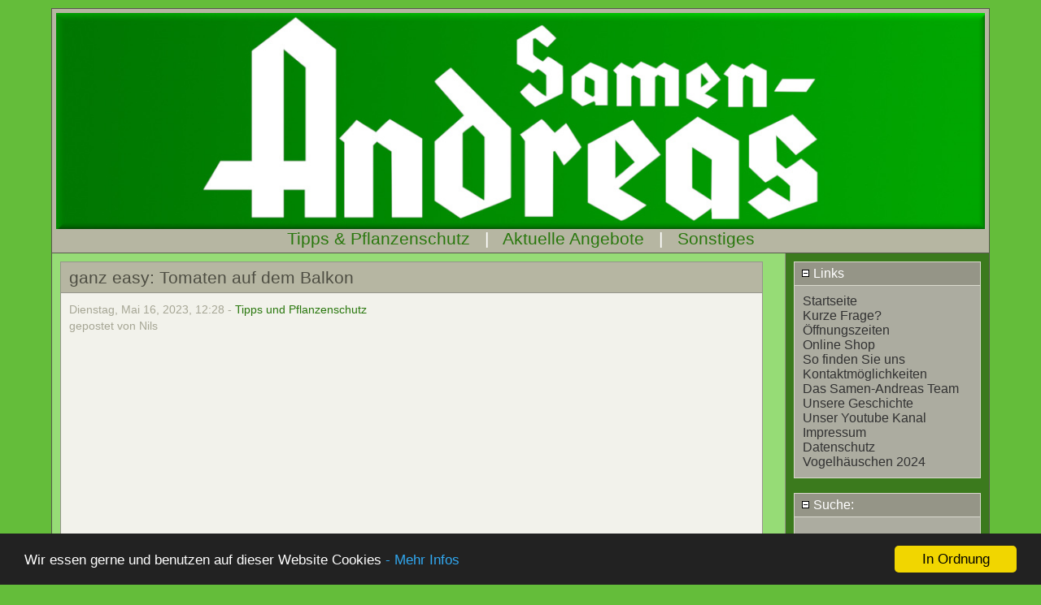

--- FILE ---
content_type: text/html; charset=ISO-8859-1
request_url: http://samen-andreas.de/blog/index.php?d=16&m=05&y=23
body_size: 18438
content:
<?xml version="1.0" encoding="ISO-8859-1" ?>
<!DOCTYPE html PUBLIC "-//W3C//DTD XHTML Basic 1.1//EN" "http://www.w3.org/TR/xhtml-basic/xhtml-basic11.dtd">
<html xmlns="http://www.w3.org/1999/xhtml">
<head>
        <title>&#120190;&#120198;&#120210;&#120202;&#120211; &#120172;&#120211;&#120201;&#120215;&#120202;&#120198;&#120216;</title>

        <meta http-equiv="Content-Type" content="text/html; charset=ISO-8859-1" />

        <!-- Meta Data -->
        <meta name="generator" content="Simple PHP Blog" />
        <link rel="alternate" type="application/rss+xml" title="Get RSS 2.0 Feed" href="/blog/rss.php" />
        <link rel="alternate" type="application/rdf+xml" title="Get RDF 1.0 Feed" href="/blog/rdf.php" />
        <link rel="alternate" type="application/atom+xml" title="Get Atom 1.0 Feed" href="/blog/atom.php" />
        <link rel="search" type="application/opensearchdescription+xml" title="&#120190;&#120198;&#120210;&#120202;&#120211; &#120172;&#120211;&#120201;&#120215;&#120202;&#120198;&#120216;" href="http://samen-andreas.de/blog/plugins/search.php" />

        <!-- Meta Data -->
        <!-- http://dublincore.org/documents/dces/ -->
        <meta name="dc.title"       content="&#120190;&#120198;&#120210;&#120202;&#120211; &#120172;&#120211;&#120201;&#120215;&#120202;&#120198;&#120216;" />
        <meta name="author"         content="nils andreas" />
        <meta name="dc.creator"     content="nils andreas" />
        <meta name="dc.subject"     content="Samen, Sämereien, online, bestellen, Garten, Gartengeräte, Krumpholz, Sneeboer, Pflanzenschutz, Dünger, Grassamen, Frankfurt, Stauden, Blumensamen, Blumen, Gemüse" />
        <meta name="keywords"       content="Samen, Sämereien, online, bestellen, Garten, Gartengeräte, Krumpholz, Sneeboer, Pflanzenschutz, Dünger, Grassamen, Frankfurt, Stauden, Blumensamen, Blumen, Gemüse" />
        <meta name="dc.description" content="Wir betreiben in 5. Generation ein Gartenfachgeschäft in der Frankfurter Innenstadt" />
        <meta name="description"    content="Wir betreiben in 5. Generation ein Gartenfachgeschäft in der Frankfurter Innenstadt" />
        <meta name="dc.type"        content="weblog" />
        <meta name="dc.type"        content="blog" />
        <meta name="resource-type"  content="document" />
        <meta name="dc.format"      scheme="IMT" content="text/html" />
        <meta name="dc.source"      scheme="URI" content="http://samen-andreas.de/blog/index.php" />
        <meta name="dc.language"    scheme="RFC1766" content="Array" />
        <meta name="dc.coverage"    content="global" />
        <meta name="distribution"   content="GLOBAL" />
        <meta name="dc.rights"      content="samen andreas ohg
" />
        <meta name="copyright"      content="samen andreas ohg
" />
	 <meta name="viewport" content="width=device-width, initial-scale=1">
        <!-- Robots -->
        <meta name="robots" content="ALL,INDEX,FOLLOW,ARCHIVE" />
        <meta name="revisit-after" content="7 days" />

        <!-- Fav Icon -->
        <link rel="shortcut icon" href="interface/favicon.ico" />

        <link rel="stylesheet" type="text/css" media="all" href="/blog/themes/common.css" />
        <link rel="stylesheet" type="text/css" media="all" href="/blog/themes/modern/user_style.php" />
        <link rel="stylesheet" type="text/css" media="all" href="/blog/themes/modern/style.css" />
	<link rel="stylesheet" media="only screen and (max-width: 800px)" href="/blog/themes/mediumres.css" type="text/css" />
	<link rel="stylesheet" media="only screen and (max-width: 640px)" href="/blog/themes/handheld.css" type="text/css" />
    <link rel="stylesheet" type="text/css" media="print" href="/blog/themes/print.css" />
    <link href="https://fonts.googleapis.com/css?family=Great+Vibes" rel="stylesheet">
	<script type="text/javascript" src="/blog/scripts/sb_javascript.js"></script>
	
<script type="application/ld+json">
{
  "@context": "http://schema.org",
  "@type": "Organization",
  "url": "https://www.samen-adreas.de/blog",
  "logo": "https://samen-andreas.de/logo.png",
  "contactPoint": [{
    "@type": "ContactPoint",
    "telephone": "+49-69-284436",
    "contactType": "customer support"
  }],
  "potentialAction": {
    "@type": "SearchAction",
    "target": "http://www.samen-andreas.de/blog/search.php?q={search_term_string}",
    "query-input": "required name=search_term_string"
  }
}
</script>
<!--div itemscope itemtype="http://schema.org/WebSite">
  <meta itemprop="url" content="https://www.samen-andreas.de/blog"/>
  <form itemprop="potentialAction" itemscope itemtype="http://schema.org/SearchAction">
    <meta itemprop="target" content="http://www.samen-andreas.de/blog/search.php?q={search_term_string}"/>
    <input itemprop="query-input" type="text" name="search_term_string" required/>
    <input type="submit"/>
  </form>
</div-->
<!-- Begin Cookie Consent plugin by Silktide - http://silktide.com/cookieconsent -->
<script type="text/javascript">
    window.cookieconsent_options = {"message":"Wir essen gerne und benutzen auf dieser Website Cookies","dismiss":"In Ordnung","learnMore":"- Mehr Infos","link":"http://samen-andreas.de/blog/static.php?page=static180502-145100","theme":"dark-bottom"};
</script>

<script type="text/javascript" src="//cdnjs.cloudflare.com/ajax/libs/cookieconsent2/1.0.10/cookieconsent.min.js"></script>
<!-- End Cookie Consent plugin -->

</head>
<body>
	<body>
		<div id="page">
			<div id="header">
				<!--?php if ( $blog_config->getTag('BLOG_ENABLE_TITLE') ) { echo($blog_config->getTag('BLOG_TITLE')); } ?-->
			<img src="themes/modern/images/header750x100.jpg" alt="Samen Andreas Logo">
<div align="center">		<a href="http://www.samen-andreas.de/blog/index.php?category=1">Tipps & Pflanzenschutz</a> &nbsp&nbsp|&nbsp&nbsp <a href="http://www.samen-andreas.de/blog/index.php?category=2">Aktuelle Angebote</a> &nbsp&nbsp|&nbsp&nbsp <a href="http://www.samen-andreas.de/blog/index.php?category=3">Sonstiges </a></div>
	</div>
			<div id="pagebody">
			
				<div id="sidebar">
						<div class="menu_title">
	<a id="linkSidebarLinks" onclick="toggleBlock('SidebarLinks');" ><img height="11" width="11" src="themes/modern/images/minus.gif" alt="twisty" /> Links</a>
</div>
<div id="toggleSidebarLinks" class="menu_body">
	<a href="/blog/index.php">Startseite</a><br /><a href="/blog/contact.php">Kurze Frage?</a><br /><a href="static.php?page=static141006-102025">Öffnungszeiten</a><br /><a href="http://www.samen-online.de">Online Shop</a><br /><a href="static.php?page=static141006-105510">So finden Sie  uns</a><br /><a href="static.php?page=static141011-082312">Kontaktmöglichkeiten</a><br /><a href="static.php?page=static141006-131142">Das Samen-Andreas Team</a><br /><a href="static.php?page=static141007-081841">Unsere Geschichte</a><br /><a href="https://www.youtube.com/channel/UCKnsG4H3oxr_OR-eFV1jKsA">Unser Youtube Kanal</a><br /><a href="static.php?page=static141006-101256">Impressum</a><br /><a href="static.php?page=static180502-145100">Datenschutz</a><br /><a href="static.php?page=static241023-104205">Vogelhäuschen 2024</a><br />
</div>
<br />
<div class="menu_title">
	<a id="linkSidebarSuche:" onclick="toggleBlock('SidebarSuche:');" ><img height="11" width="11" src="themes/modern/images/minus.gif" alt="twisty" /> Suche:</a>
</div>
<div id="toggleSidebarSuche:" class="menu_body">
	<form method="get" action="search.php"><p>Suche: <input type="text" size="16" name="q" />&nbsp;<input type="submit" value="Los!" /></p></form>
</div>
<br />
<div class="menu_title">
	<a id="linkSidebarDieneuestenEinträge" onclick="toggleBlock('SidebarDieneuestenEinträge');" ><img height="11" width="11" src="themes/modern/images/minus.gif" alt="twisty" /> Die neuesten Einträge</a>
</div>
<div id="toggleSidebarDieneuestenEinträge" class="menu_body">
	<a href="http://samen-andreas.de/blog/index.php?entry=entry260121-113044">Online Shop aktualisiert</a><br /><a href="http://samen-andreas.de/blog/index.php?entry=entry251231-161515">Betriebsferien 2026</a><br /><a href="http://samen-andreas.de/blog/index.php?entry=entry251122-120132">Nahezu ausverkauft</a><br /><a href="http://samen-andreas.de/blog/index.php?entry=entry251121-080201">Last man standing.</a><br /><a href="http://samen-andreas.de/blog/index.php?entry=entry251118-111648">Es wird frisch</a><br /><a href="http://samen-andreas.de/blog/index.php?entry=entry251115-160800">Warum Traditionsgeschäfte in den Innenstädten schließen</a><br /><a href="http://samen-andreas.de/blog/index.php?entry=entry251115-151001">Die Vogelhäuschen sind da</a><br />
</div>
<br />
<div class="menu_title">
	<a id="linkSidebarKalender" onclick="toggleBlock('SidebarKalender');" ><img height="11" width="11" src="themes/modern/images/minus.gif" alt="twisty" /> Kalender</a>
</div>
<div id="toggleSidebarKalender" class="menu_body">
	
			<table style="border-style: none; text-align: center; cellpadding: 0px; cellspacing: 0px;" class="calendar">
			<tr>
			<td style="text-align: center"><a href="/blog/index.php?y=23&amp;m=04">&laquo;</a></td>
			<td style="text-align: center" colspan="5"><b>Mai 2023</b></td>
			<td style="text-align: center"><a href="/blog/index.php?y=23&amp;m=06">&raquo;</a></td>
			</tr>
			<tr><td>So</td><td>Mo</td><td>Di</td><td>Mi</td><td>Do</td><td>Fr</td><td>Sa</td></tr><tr><td>&nbsp;</td><td style="text-align: center">1</td><td style="text-align: center"><a href="/blog/index.php?d=02&amp;m=05&amp;y=23" title="1">2</a></td><td style="text-align: center">3</td><td style="text-align: center">4</td><td style="text-align: center">5</td><td style="text-align: center">6</td></tr><tr><td style="text-align: center">7</td><td style="text-align: center">8</td><td style="text-align: center">9</td><td style="text-align: center">10</td><td style="text-align: center">11</td><td style="text-align: center">12</td><td style="text-align: center">13</td></tr><tr><td style="text-align: center">14</td><td style="text-align: center">15</td><td style="text-align: center"><a href="/blog/index.php?d=16&amp;m=05&amp;y=23" title="1">16</a></td><td style="text-align: center">17</td><td style="text-align: center">18</td><td style="text-align: center">19</td><td style="text-align: center">20</td></tr><tr><td style="text-align: center">21</td><td style="text-align: center">22</td><td style="text-align: center">23</td><td style="text-align: center">24</td><td style="text-align: center">25</td><td style="text-align: center">26</td><td style="text-align: center">27</td></tr><tr><td style="text-align: center">28</td><td style="text-align: center">29</td><td style="text-align: center">30</td><td style="text-align: center">31</td><td></td><td></td><td></td></tr><tr><td colspan="7" style="text-align: center"><a href="/blog/index.php?y=26&amp;m=01&amp;d=31">31.01.2026</a></td></tr></table>
</div>
<br />
				</div>
				<div id="maincontent">
						<div class="entry">
<div class="blog_title">ganz easy: Tomaten auf dem Balkon<a id="entry230516-122857">&nbsp;</a><br />
</div>
<div class="blog_body">
	<div class="blog_date">Dienstag, Mai 16, 2023, 12:28 - <a href="index.php?category=1">Tipps und Pflanzenschutz</a><br />gepostet von  Nils</div>
		<div class="fluidMedia"><iframe width="560" height="315" src="https://www.youtube.com/embed/8hUmI30UEwA" title="YouTube video player" frameborder="0" allow="accelerometer; autoplay; clipboard-write; encrypted-media; gyroscope; picture-in-picture; web-share" allowfullscreen></iframe></div><br />
	</div>
	<div class="blog_comment"><a href="comments.php?y=23&amp;m=05&amp;entry=entry230516-122857"><img src="/blog/themes/modern/images/box_add.png" alt="" width="14" height="14" /> Kommentar anschauen oder abgeben  </a>
 (  1046 mal angeschaut )
&nbsp;&nbsp;|&nbsp;&nbsp;<a href="/blog/index.php?entry=ganz-easy:-Tomaten-auf-dem-Balkon">Permalink</a>
</div>
</div>
<div class="entry">
<div class="blog_title">Volle Hütte<a id="entry230502-165735">&nbsp;</a><br />
</div>
<div class="blog_body">
	<div class="blog_date">Dienstag, Mai 2, 2023, 16:57 - <a href="index.php?category=2">Angebote</a><br />gepostet von  Nils</div>
		Am Samstag war mal wieder richtig was los hier im Laden. Und das zu Recht: Wir haben alles aufgefahren, was zu dieser Jahreszeit Sinn macht.<br />Geranien, Petunien, und viele weitere einjährige Balkonblumen. Tomaten in allen Varianten, Paprika, Zucchini, Auberginen. Frische Kräuter in bester Qualität. Das Staudenparadies ist frisch aufgefüllt worden und wartet mit ein paar Raritäten aber auch mit Hausmannskost.<br /><br />Kommt vorbei und plündert uns!<br /><br />Euer <font size="+1">&#120190;&#120198;&#120210;&#120202;&#120211; &#120172;&#120211;&#120201;&#120215;&#120202;&#120198;&#120216; </font> Team<br /><br /><br />
	</div>
	<div class="blog_comment"><a href="comments.php?y=23&amp;m=05&amp;entry=entry230502-165735"><img src="/blog/themes/modern/images/box_add.png" alt="" width="14" height="14" /> Kommentar anschauen oder abgeben  </a>
 (  1173 mal angeschaut )
&nbsp;&nbsp;|&nbsp;&nbsp;<a href="/blog/index.php?entry=Volle-Hütte">Permalink</a>
</div>
</div>
<div class="entry">
<div class="blog_title">Das saufiese Samen Andreas Suchspiel<a id="entry230428-155909">&nbsp;</a><br />
</div>
<div class="blog_body">
	<div class="blog_date">Freitag, April 28, 2023, 15:59 - <a href="index.php?category=3">Sonstiges</a><br />gepostet von  Nils</div>
		Es ist soweit. Das große<br /><strong>saufiese <font size="+1">&#120190;&#120198;&#120210;&#120202;&#120211; &#120172;&#120211;&#120201;&#120215;&#120202;&#120198;&#120216; </font> Suchspiel startet. </strong><br /><br />Findet Ihr alle <strong>sieben</strong> versteckten Fehler im rechten Bild?<br />Ihr könnt das Bild auch anklicken um es zu vergrößern.<br /><br /><a href="javascript:openpopup('images/Samen_Andreas_Suchspiel.jpg',2160,680,false);"><img src="images/Samen_Andreas_Suchspiel.jpg" width="2160" height="680" alt="" /></a><br /><br />Zu gewinnen gibt es nichts außer Ruhm und Ehre. <br /><br />Wir wünschen Euch allen ein schönes Wochenende und einen sonnigen 1. Mai.<br /><br />Die Lösung ist <a href="images/loesung_suchbild.png" >hier </a>&#128536;<br /><br />Euer <font size="+1">&#120190;&#120198;&#120210;&#120202;&#120211; &#120172;&#120211;&#120201;&#120215;&#120202;&#120198;&#120216; </font> Team<br /><br /><br />#supportyoulocal #lasstunsnichtsterben<br />
	</div>
	<div class="blog_comment"><a href="comments.php?y=23&amp;m=04&amp;entry=entry230428-155909"><img src="/blog/themes/modern/images/box_add.png" alt="" width="14" height="14" /> Kommentar anschauen oder abgeben  </a>
 (  981 mal angeschaut )
&nbsp;&nbsp;|&nbsp;&nbsp;<a href="/blog/index.php?entry=Das-saufiese-Samen-Andreas-Suchspiel">Permalink</a>
</div>
</div>
<div class="entry">
<div class="blog_title">Es wird bunt<a id="entry230427-174958">&nbsp;</a><br />
</div>
<div class="blog_body">
	<div class="blog_date">Donnerstag, April 27, 2023, 17:49 - <a href="index.php?category=2">Angebote</a><br />gepostet von  Nils</div>
		Endlich Frühling<br />\o/<br />und so langsam kommen auch unsere regionalen Gärtner in die Puschen und liefern hervorragende Ware.<br /><br /><a href="javascript:openpopup('images/einkauf_0423.JPG',1476,1551,false);"><img src="images/einkauf_0423.JPG" width="1476" height="1551" alt="" /></a><br /><br />Es ist eine wahre Freude diese Qualität zu sehen und verkaufen zu können.<br />BTW:<br />Ab heute gibt es bei uns Tomaten, Paprika, Peperoni käuflich zu erwerben.<br /><br />Wir freuen ins auf Ihr kommen,<br />Ihr <font size="+1">&#120190;&#120198;&#120210;&#120202;&#120211; &#120172;&#120211;&#120201;&#120215;&#120202;&#120198;&#120216; </font> Team<br />
	</div>
	<div class="blog_comment"><a href="comments.php?y=23&amp;m=04&amp;entry=entry230427-174958"><img src="/blog/themes/modern/images/box_add.png" alt="" width="14" height="14" /> Kommentar anschauen oder abgeben  </a>
 (  1144 mal angeschaut )
&nbsp;&nbsp;|&nbsp;&nbsp;<a href="/blog/index.php?entry=Es-wird-bunt">Permalink</a>
</div>
</div>
<div class="entry">
<div class="blog_title">Geheimnisse<a id="entry230422-090911">&nbsp;</a><br />
</div>
<div class="blog_body">
	<div class="blog_date">Samstag, April 22, 2023, 09:09 - <a href="index.php?category=1">Tipps und Pflanzenschutz</a><br />gepostet von  Nils</div>
		<div class="fluidMedia"><iframe width="560" height="315" src="https://www.youtube.com/embed/51HjmXxKDq4" title="YouTube video player" frameborder="0" allow="accelerometer; autoplay; clipboard-write; encrypted-media; gyroscope; picture-in-picture; web-share" allowfullscreen></iframe></div><br />
	</div>
	<div class="blog_comment"><a href="comments.php?y=23&amp;m=04&amp;entry=entry230422-090911"><img src="/blog/themes/modern/images/box_add.png" alt="" width="14" height="14" /> Kommentar anschauen oder abgeben  </a>
 (  1122 mal angeschaut )
&nbsp;&nbsp;|&nbsp;&nbsp;<a href="/blog/index.php?entry=Geheimnisse">Permalink</a>
</div>
</div>
<br /><p style="text-align: center; font-weight: bold"><span><a href="index.php?m=01&amp;y=26&amp;d=16&amp;entry=entry260121-113044">&#60;&#60;alpha </a></span><span><a href="index.php?m=08&amp;y=23&amp;d=30&amp;entry=entry230830-170304"> &#60;Zurück </a></span> <span>| 11 | <a href="index.php?m=05&amp;y=23&amp;d=02&amp;entry=entry230502-165735">12</a> | <a href="index.php?m=04&amp;y=23&amp;d=01&amp;entry=entry230401-130154">13</a> | <a href="index.php?m=01&amp;y=23&amp;d=18&amp;entry=entry230118-105135">14</a> | <a href="index.php?m=11&amp;y=22&amp;d=21&amp;entry=entry221121-082114">15</a> | <a href="index.php?m=09&amp;y=22&amp;d=22&amp;entry=entry220922-121108">16</a> | <a href="index.php?m=06&amp;y=22&amp;d=23&amp;entry=entry220623-071906">17</a> | <a href="index.php?m=04&amp;y=22&amp;d=27&amp;entry=entry220427-082931">18</a> | <a href="index.php?m=03&amp;y=22&amp;d=05&amp;entry=entry220305-110218">19</a> | <a href="index.php?m=01&amp;y=22&amp;d=17&amp;entry=entry220117-101845">20</a> | </span> <span><a href="index.php?m=04&amp;y=23&amp;d=03&amp;entry=entry230403-132217">Weiter&#62; </a></span> <span><a href="index.php?m=10&amp;y=14&amp;d=03&amp;entry=entry141006-124106"> omega&#62;&#62;</a></span></p><br />				</div>
		
			</div>
			<div id="footer">
				<p>Das Blog der Firma Samen Andreas in Frankfurt - Seite in 0.1226 Sekunden generiert</p>
			</div>
		</div>
	</body>
	</body></html>